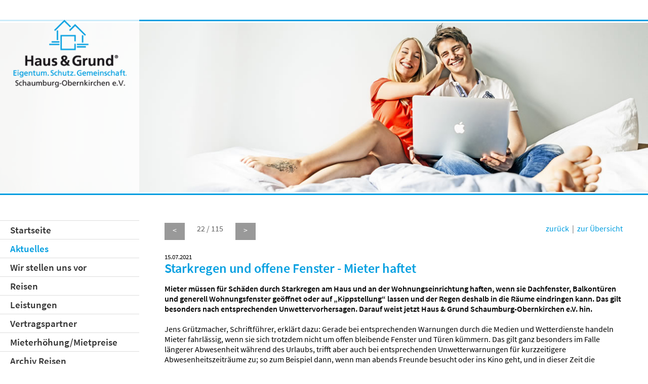

--- FILE ---
content_type: text/html
request_url: https://www.haus-und-grund-obernkirchen.de/aktuelles/105.htm
body_size: 2621
content:
<!DOCTYPE HTML PUBLIC "-//W3C//DTD HTML 4.01 Transitional//EN"
          "http://www.w3.org/TR/html4/loose.dtd">
<html lang="de">
  <head>
    <meta http-equiv="content-type" content="text/html; charset=UTF-8">
    <meta name="viewport" content="width=device-width, initial-scale=1.0">
    <link rel="shortcut icon" href="/_templates/shared/images/favicon.ico">
    <link rel="stylesheet" type="text/css" href="/_templates/shared/css/screen.css" media="screen">
    <script type="text/javascript" src="/_templates/shared/js/jquery-combined.min.js"></script>
    <script type="text/javascript" src="/_templates/shared/js/default.js"></script>
    <title>Starkregen und offene Fenster - Mieter haftet - Haus &amp; Grund Schaumburg Obernkirchen e.V.</title>
  <link rel="canonical" href="https://www.haus-und-grund-obernkirchen.de/aktuelles/105.htm">
</head>
  <body>
    <div class="umrandung">
      <div class="kopf">
        <div class="quicklinks"><div class="kopfbalken"></div></div>
        <div class="kopfbild"><img src="/_images/2.jpg" width="1300" height="340" alt="" title="" style="margin-left: 0;"></div>
        <div class="logo"><a href="https://www.haus-und-grund-obernkirchen.de/index.htm"><img src="/_images/1.png" width="240" height="144" alt="" title="" style="margin-left: 0;"></a></div>
      </div>
      <div class="inhalt">
        <div class="mainmenu">
          <a class="mainmenu-switch" href="javascript:;"> MENÜ &nbsp;<svg width="26px" height="22px"><g><path d="M2,4 24,4" stroke="#000" stroke-width="3" stroke-linecap="round"/><path d="M2,11 24,11" stroke="#000" stroke-width="3" stroke-linecap="round"/><path d="M2,18 24,18" stroke="#000" stroke-width="3" stroke-linecap="round"/></g></svg></a>
          
<ul>
<li><a href="../index.htm" >Startseite</a></li>
<li class="strong"><strong><span class="unsichtbar">Aktuelle Seite: </span>Aktuelles</strong></li>
<li><a href="../wir-stellen-uns-vor.htm" >Wir stellen uns vor</a></li>
<li><a href="../Reisen.htm" >Reisen</a></li>
<li><a href="../leistungen/index.htm" >Leistungen</a></li>
<li><a href="../vertragspartner/prozentpartner.htm" >Vertragspartner</a></li>
<li><a href="../mieterhoehung-mietpreise.htm" >Mieterh&ouml;hung/Mietpreise</a></li>
<li><a href="../reisen/archiv.htm" >Archiv Reisen</a></li>
<li><a href="../vorstand.htm" >Der Vorstand</a></li>
<li><a href="../kontakt/index.htm" >Kontakt</a></li>
</ul>

        </div>
        <div class="inhalts-container">
        
          <div class="mitte-breit">
            
            <div class="modul-navigation"> <a href="107.htm" class="modul-pagebutton" title="vorherige News">&lt;</a> <div class="modul-position">22 / 115</div> <a href="104.htm" class="modul-pagebutton" title="nächste News">&gt;</a> <div class="modul-numall"><a href="javascript:history.back();">zurück</a> &nbsp;|&nbsp; <a href="index-p_7.htm">zur Übersicht</a></div><br style="clear:both;"></div> &nbsp;<br>
            <small>15.07.2021</small>
            <h1 class="headline1">Starkregen und offene Fenster - Mieter haftet</h1>
            <b>Mieter m&uuml;ssen f&uuml;r Sch&auml;den durch Starkregen am Haus und an der Wohnungseinrichtung haften, wenn sie Dachfenster, Balkont&uuml;ren und generell Wohnungsfenster ge&ouml;ffnet oder auf &bdquo;Kippstellung&ldquo; lassen und der Regen deshalb in die R&auml;ume eindringen kann. Das gilt besonders nach entsprechenden Unwettervorhersagen. Darauf weist jetzt Haus &amp; Grund Schaumburg-Obernkirchen e.V. hin. </b><br>&nbsp; <br>
            Jens Gr&uuml;tzmacher, Schriftf&uuml;hrer, erkl&auml;rt dazu: Gerade bei entsprechenden Warnungen durch die Medien und Wetterdienste handeln Mieter fahrl&auml;ssig, wenn sie sich trotzdem nicht um offen bleibende Fenster und T&uuml;ren k&uuml;mmern. Das gilt ganz besonders im Falle l&auml;ngerer Abwesenheit w&auml;hrend des Urlaubs, trifft aber auch bei entsprechenden Unwetterwarnungen f&uuml;r kurzzeitigere Abwesenheitszeitr&auml;ume zu; so zum Beispiel dann, wenn man abends Freunde besucht oder ins Kino geht, und in dieser Zeit die Wohnung durch eindringendes Regenwasser &uuml;berschwemmt wird.. Haftungsgrundlage ist dann eine verschuldet verletzte Sorgfaltspflicht im Umgang mit den Mietr&auml;umen, die aus dem Mietvertrag folgt. Auch die gesetzliche Schadensersatzhaftung greift zulasten des Mieters ein.<br>
<br>
Hintergrund: Die Wohngeb&auml;udeversicherung zahlt bei Wassersch&auml;den durch offengebliebene Fenster und T&uuml;ren in aller Regel nicht. Ohne Elementarschadenzusatz deckt sie nur Leitungswassersch&auml;den ab. Mit Elementarschadenzusatz kommt es in aller Regel auf den einzelnen Fall an, ob die Versicherer f&uuml;r eingedrungenes Regenwasser eintreten oder nicht. Ist aber ein Verschulden eines Hausbewohners urs&auml;chlich f&uuml;r den Wassereintritt, ist die Geb&auml;udeversicherung in aller Regel aus der Haftung raus. Der Schaden ist in diesem Fall vom Mieter oder von seiner Haftpflichtversicherung zu ersetzen.<br>
<br>
Weil er mit den gemieteten R&auml;umen allzu sorglos umgegangen ist und dadurch zumindest fahrl&auml;ssig einen Wasserschaden am Haus und eventuell auch in den R&auml;umlichkeiten seiner Mitbewohner und Nachbarn verursacht hat, kommen eine Abmahnung und im wiederholten Fall eine K&uuml;ndigung des Mietverh&auml;ltnisses infrage, so Haus &amp; Grund Schaumburg-Obernkirchen e.V. weiter. Das Landgericht (LG) Berlin h&auml;lt eine K&uuml;ndigung dann f&uuml;r gerechtfertigt, wenn es w&auml;hrend der Abwesenheit des Mieters zu einem Schaden wegen offengelassener Fenster kommt (LG Berlin, Urteil vom 22.1.2014 - 65 S 268/13).<br>
<br>
<br>
Weitere Informationen erhalten Mitglieder bei ihrem Haus &amp; Grund-Ortsverein Schaumburg-Obernkirchen e.V.&nbsp; jeden Montag von 16:00 Uhr bis 17:00 Uhr in der Gesch&auml;ftsstelle im Anwaltshaus in Schaumburg, Lange Str. 53 in Obernkirchen.&nbsp; Bitte beachten Sie, dass am 02. und 09.08.2021 urlaubsbedingt keine Sprechstunde stattfindet und die Gesch&auml;ftsstelle geschlossen ist.<br>
<br>
Haus &amp; Grund Schaumburg-Obernkirchen e.V.&nbsp; ist &uuml;ber den Landesverband Haus &amp; Grund Niedersachsen Teil der bundesweiten Eigent&uuml;merschutz-Gemeinschaft mit insgesamt ca. 900.000 Mitgliedern. <br>
<br>
Pressekontakt:<br>
Haus &amp; Grund Schaumburg-Obernkirchen e.V. im Anwaltshaus in Schaumburg, Lange Str. 53,<br>
Tel: 0173/9376865, Fax: 05724-965-265, E-Mail: hug@obernkirchen-info.de<br>
 
          </div>
        </div>
        <br class="clear">
        <div class="mainmenu-colorend"></div>
      </div>
      <div class="fuss">
        <div class="fuss1"></div>
        <div class="fuss2"></div>
        <br class="clear">
      </div>
    </div>
    <div class="overlay"></div>
    <div class="mobile-menu" id="mobile-menu">
      <a class="mainmenu-back" href="javascript:;">&lt;&nbsp;zurück&nbsp;&nbsp;&nbsp;</a>
    </div>
    <div class="by-cybox"><a class="by-cybox" href="/sponsoren.htm">sponsored by</a></div>
  </body>
</html>








--- FILE ---
content_type: text/css
request_url: https://www.haus-und-grund-obernkirchen.de/_templates/shared/css/screen.css
body_size: 5398
content:
@font-face{font-family:'Source Sans Pro';font-style:normal;font-weight:normal;src:local('Source Sans Pro Regular'),local('SourceSansPro-Regular'),url(/_templates/shared/googlefonts/source-sans-pro-v11-latin-regular.woff2) format('woff2'),url(/_templates/shared/googlefonts/source-sans-pro-v11-latin-regular.woff) format('woff')}@font-face{font-family:'Source Sans Pro';font-style:italic;font-weight:normal;src:local('Source Sans Pro Italic'),local('SourceSansPro-Italic'),url(/_templates/shared/googlefonts/source-sans-pro-v11-latin-italic.woff2) format('woff2'),url(/_templates/shared/googlefonts/source-sans-pro-v11-latin-italic.woff) format('woff')}@font-face{font-family:'Source Sans Pro';font-style:normal;font-weight:bold;src:local('Source Sans Pro SemiBold'),local('SourceSansPro-SemiBold'),url(/_templates/shared/googlefonts/source-sans-pro-v11-latin-600.woff2) format('woff2'),url(/_templates/shared/googlefonts/source-sans-pro-v11-latin-600.woff) format('woff')}@font-face{font-family:'Source Sans Pro';font-style:italic;font-weight:bold;src:local('Source Sans Pro SemiBold Italic'),local('SourceSansPro-SemiBoldItalic'),url(/_templates/shared/googlefonts/source-sans-pro-v11-latin-600italic.woff2) format('woff2'),url(/_templates/shared/googlefonts/source-sans-pro-v11-latin-600italic.woff) format('woff')}html{height:100%}body,form,h1,h2,h3,h4,h5,h6,img,div{position:relative;margin:0;padding:0;text-align:left}body{font-size:16px;font-weight:normal;color:#000}img{max-width:100%;height:auto}iframe{max-width:100%;border:0}table{max-width:100%;overflow:auto}a img{border:none}a:link,a:visited,a:hover,a:focus,a:active{color:#FE1719;text-decoration:none}a:hover,a:focus,a:active{color:#999}b,strong{font-weight:bold}hr{height:0;border:0;border-bottom:1px solid #CCC}.headline1,.headline2,.headline3,.headline4,.headline5,.headline6{margin-bottom:.6em;line-height:1.15em}a img{border:none}div.umrandung{position:relative;max-width:1400px;margin:25px auto 0}div.kopf{position:relative;min-height:180px;border-bottom-width:3px;border-bottom-style:solid;overflow:hidden}div.kopfbalken{position:absolute;top:0;left:0;width:21.5%;height:39px;margin:0;padding:0;background:rgba(224,224,224,.6) none repeat scroll 0 0}div.quicklinks{position:relative;width:98%;height:19px;font-size:.9em;margin-bottom:3px;padding:10px 1%;border-bottom-width:3px;border-bottom-style:solid;text-align:right}div.kopfbild{position:relative;height:calc(100% - 6px);margin:0 0 3px 0;padding:0}div.logo{position:absolute;top:0;left:0;width:17.5%;height:calc(100% - 42px);margin:0;padding:39px 2% 0 2%;text-align:center;background:rgba(224,224,224,.6) none repeat scroll 0 0}div.logo img,div.logo div.dropzonewi img{margin:0 auto 0;max-height:340px}div.inhalt{position:relative;margin-bottom:3px;border-bottom-width:3px;border-bottom-style:solid;display:flex;flex-flow:row wrap;justify-content:space-between}div.inhalts-container{position:relative;width:78.5%;height:100%;padding:50px 0 150px 0;float:left}div.mitte{position:relative;width:60%;margin:0 5%;float:left}div.mitte-breit{position:relative;width:90%;margin:0 5%}div.rechts{position:relative;width:25%;margin:0 5% 0 0;float:left}div.fuss{position:relative}div.fuss1,div.fuss2{position:relative;width:calc(42.5% - 1px);padding:0 2.5% 0 0;border-right:1px solid #FFF;float:left}div.fuss1{margin:15px 0 20px 5%}div.fuss2{margin:15px 5% 20px 2.5%;padding:0 0 0 0;border-right:0}div.fuss .headline1,div.fuss .headline2,div.fuss .headline3,div.fuss .headline4{padding:0;font-weight:bold}div.smartphone-info{position:relative;display:none}div.mitte-breit img,div.mitte img,div.rechts img,div.smartphone-info img,div.fuss img{margin:7px 14px 4px 9px}div.mainmenu{position:relative;width:21.5%;margin:0;padding:50px 0 6px 0;float:left}div.mainmenu ul,div.mainmenu ul li{margin:0;padding:0;list-style:none}div.mainmenu ul li ul{padding:0 0 5px 0}div.mainmenu ul li a:link,div.mainmenu ul li a:visited,div.mainmenu ul li a:focus,div.mainmenu ul li a:hover,div.mainmenu ul li a:active,div.mainmenu ul li a.menu-list-marked,div.mainmenu ul li strong{position:relative;margin:0;padding:6px 20px 6px 20px;border-top:1px solid #999;display:block}div.mainmenu ul li ul li:first-child a{border-top:none}div.mainmenu ul li ul li a:link,div.mainmenu ul li ul li a:visited,div.mainmenu ul li ul li a:focus,div.mainmenu ul li ul li a:hover,div.mainmenu ul li ul li a:active,div.mainmenu ul li ul li a.menu-list-marked,div.mainmenu ul li ul li strong{position:relative;margin:0;border:0;padding:6px 0 6px 50px;font-size:1.1em;display:block}div.mainmenu ul li ul li ul li a:link,div.mainmenu ul li ul li ul li a:visited,div.mainmenu ul li ul li ul li a:focus,div.mainmenu ul li ul li ul li a:hover,div.mainmenu ul li ul li ul li a:active,div.mainmenu ul li ul li ul li a.menu-list-marked,div.mainmenu ul li ul li ul li strong{padding:6px 0 6px 70px;font-size:1em}div.mainmenu ul li ul li ul li ul li a:link,div.mainmenu ul li ul li ul li ul li a:visited,div.mainmenu ul li ul li ul li ul li a:focus,div.mainmenu ul li ul li ul li ul li a:hover,div.mainmenu ul li ul li ul li ul li a:active,div.mainmenu ul li ul li ul li ul li a.menu-list-marked,div.mainmenu ul li ul li ul li ul li strong{padding:6px 0 6px 90px;font-size:.9em}a.mainmenu-switch{display:none;position:relative;width:calc(100% - 20px);padding:6px 10px}a.mainmenu-switch svg{padding-bottom:.2em;vertical-align:middle}svg path{stroke:black}a.mainmenu-back:link,a.mainmenu-back:visited,a.mainmenu-back:focus,a.mainmenu-back:hover,a.mainmenu-back:active{position:relative;width:calc(100% - 10px);margin:0;padding:5px 5px 5px 5px;font-size:1em;font-weight:bold;text-align:right;display:block}div.overlay{position:absolute;width:100%;height:100%;top:0;left:0;background-color:rgba(0,0,0,.6);z-index:400;display:none}div.mobile-menu{position:fixed;width:calc(100% - 40px);height:100%;top:0;left:0;background:none repeat scroll 0 0 #fff;-webkit-box-shadow:0 0 5px 0 rgba(0,0,0,.5);box-shadow:0 0 5px 0 rgba(0,0,0,.5);overflow:auto;z-index:500;display:none}div.mobile-menu ul,div.mobile-menu ul li{margin:0;padding:0}div.mobile-menu ul li{margin:0;display:block}div.mobile-menu ul li a:link,div.mobile-menu ul li a:visited,div.mobile-menu ul li a:focus,div.mobile-menu ul li a:hover,div.mobile-menu ul li a:active,div.mobile-menu ul li a.menu-list-marked,div.mobile-menu ul li strong{width:80%;padding:10px 10% 10px 10%;border-bottom:1px solid #CCC;font-weight:normal;color:#333;display:block}div.mobile-menu ul li ul li a:link,div.mobile-menu ul li ul li a:visited,div.mobile-menu ul li ul li a:focus,div.mobile-menu ul li ul li a:hover,div.mobile-menu ul li ul li a:active,div.mobile-menu ul li ul li a.menu-list-marked,div.mobile-menu ul li ul li strong{width:75%;padding:10px 10% 10px 15%}div.mobile-menu ul li ul li ul li a:link,div.mobile-menu ul li ul li ul li a:visited,div.mobile-menu ul li ul li ul li a:focus,div.mobile-menu ul li ul li ul li a:hover,div.mobile-menu ul li ul li ul li a:active,div.mobile-menu ul li ul li ul li a.menu-list-marked,div.mobile-menu ul li ul li ul li strong{width:70%;padding:10px 10% 10px 20%}div.mobile-menu ul li ul li ul li ul li a:link,div.mobile-menu ul li ul li ul li ul li a:visited,div.mobile-menu ul li ul li ul li ul li a:focus,div.mobile-menu ul li ul li ul li ul li a:hover,div.mobile-menu ul li ul li ul li ul li a:active,div.mobile-menu ul li ul li ul li ul li a.menu-list-marked,div.mobile-menu ul li ul li ul li ul li strong{width:65%;padding:10px 10% 10px 25%}div.mobile-menu ul li a:focus,div.mobile-menu ul li a:hover,div.mobile-menu ul li a:active,div.mobile-menu ul li a.menu-list-marked,div.mobile-menu ul li strong{background:#FFF;color:#009740}div.mobile-menu ul li a:focus,div.mobile-menu ul li a:hover,div.mobile-menu ul li a:active,div.mobile-menu ul li a.menu-list-marked,div.mobile-menu ul li strong{background:#FFF;color:#009740}div.mobile-menu ul li ul li:first-child{border:0}a.modul-pagebutton:link,a.modul-pagebutton:visited,a.modul-pagebutton:focus,a.modul-pagebutton:hover,a.modul-pagebutton:active,div.modul-pagebutton-inactive,div.modul-pagebutton-seperator,a.modul-pagebutton-marked:link,a.modul-pagebutton-marked:visited,a.modul-pagebutton-marked:focus,a.modul-pagebutton-marked:hover,a.modul-pagebutton-marked:active{position:relative;margin:.3em .5em .3em .5em;padding:.3em 1em .6em 1em;cursor:pointer;float:left;display:inline-block}a.modul-pagebutton:first-child,div.modul-pagebutton-inactive:first-child{margin-left:0}div.modul-pagebutton-inactive{opacity:.1;cursor:default}div.modul-pagebutton-seperator{cursor:default}div.modul-pages{position:relative;text-align:center;float:left}div.modul-numall,div.modul-position{position:relative;padding:.4em 0;font-weight:normal;font-style:normal;color:#666;text-decoration:none;float:right}div.modul-position{padding:.4em 1em;float:left}div.modul-navigation{position:relative;margin:0;padding:0}div.news{position:relative;margin:2em 0 2em 0;padding:0 0 2em 0;border-bottom:1px solid #CCC}div.news img{margin:8px 20px 4px 0;box-shadow:0 0 .2em rgba(0,0,0,.4)}div.news small{font-weight:bold;color:#666}div.bilder{position:relative;margin:1em 0 2em 0;padding:0 0 2em 0;border-bottom:1px solid #CCC}div.bild{position:relative;width:21%;height:auto;margin:1em 2%;text-align:center;float:left}div.bild span{display:none}div.bild img{max-width:100%;margin:0}fieldset.veranstaltungen-filter{position:relative;margin:5px 0;padding:15px 0;border:0}div.veranstaltungen-filter-year a:link,div.veranstaltungen-filter-year a:visited,div.veranstaltungen-filter-year a:focus,div.veranstaltungen-filter-year a:hover,div.veranstaltungen-filter-year a:active,div.veranstaltungen-filter-year span,div.veranstaltungen-filter-year span.filter-marked,div.veranstaltungen-filter-month a:link,div.veranstaltungen-filter-month a:visited,div.veranstaltungen-filter-month a:focus,div.veranstaltungen-filter-month a:hover,div.veranstaltungen-filter-month a:active,div.veranstaltungen-filter-month span,div.veranstaltungen-filter-month span.filter-marked,input.veranstaltungen-filter-button,input.veranstaltungen-filter-button2{position:relative;margin:.3em 0 .2em 0;padding:.3em 1em;border:0;font-size:.9em;font-weight:normal;font-style:normal;cursor:pointer;-webkit-box-shadow:0 0 .2em rgba(0,0,0,.3);-moz-box-shadow:0 0 .2em rgba(0,0,0,.3);box-shadow:0 0 .2em rgba(0,0,0,.3);display:inline-block}div.veranstaltungen-filter-year span,div.veranstaltungen-filter-month span,input.veranstaltungen-filter-button2{background:#333;cursor:default;opacity:.4}input.veranstaltungen-filter-button2{cursor:pointer;opacity:1}div.veranstaltungen-filter-year a:focus,div.veranstaltungen-filter-year a:hover,div.veranstaltungen-filter-year a:active,div.veranstaltungen-filter-year span.filter-marked,div.veranstaltungen-filter-month a:focus,div.veranstaltungen-filter-month a:hover,div.veranstaltungen-filter-month a:active,div.veranstaltungen-filter-month span.filter-marked{background:#BD0926;color:#FFF;opacity:1}label.veranstaltungen-filter-label-selectbox{position:relative;width:20%;float:left;display:block}select.veranstaltungen-filter-selectbox{position:relative;width:40%;padding:.3em;border:1px solid #CCC;float:left;display:block}input.veranstaltungen-filter-button,input.veranstaltungen-filter-button2{margin-right:10px}input.veranstaltungen-filter-button{margin-left:20%}div.veranstaltung{position:relative;margin:2em 0 2em 0;padding:0 0 2em 0;border-bottom:1px solid #CCC}div.veranstaltung img{max-width:150px;height:auto;margin:8px 20px 4px 0;-webkit-box-shadow:0 0 .2em rgba(0,0,0,.4);-moz-box-shadow:0 0 .2em rgba(0,0,0,.4);box-shadow:0 0 .2em rgba(0,0,0,.4);float:left}div.veranstaltung small{font-weight:bold;color:#666}div.veranstaltung-col1,div.veranstaltung-col2{position:relative;width:50%;margin:0 0 1.5em 0;float:left}div.veranstaltung-col2{width:46%;margin-left:4%;text-align:right}div.image{min-width:100px;margin-top:7px;margin-bottom:4px;margin-left:0;margin-right:14px}div.image-left{min-width:100px;margin-top:7px;margin-bottom:4px;margin-left:0;margin-right:14px;float:left}div.image-right{min-width:100px;margin-top:7px;margin-bottom:4px;margin-left:9px;margin-right:0;float:right}div.image-center{width:100%;text-align:center;margin-top:10px;margin-bottom:7px}div.image,div.image-left,div.image-right,div.image-center{font-size:.8em}div.image img,div.image-left img,div.image-right img,div.image-center img{margin:0;padding:0}ul{margin:0;margin-top:10px;margin-left:15px;margin-bottom:5px;padding:0}ol{margin:0;margin-top:10px;margin-left:15px;margin-bottom:5px;padding:0}li{margin:0;margin-left:15px;margin-bottom:5px;padding:0}div.style1,div.style2,div.style3{position:relative;padding:15px 20px;margin:5px 0}div.style2 .headline1,div.style2 .headline2,div.style2 .headline3,div.style2 .headline4{margin-bottom:10px;padding:0;border-bottom:none;font-size:1.1em;font-weight:bold}div.style1 .headline1,div.style1 .headline2,div.style1 .headline3,div.style1 .headline4,div.style3 .headline1,div.style3 .headline2,div.style3 .headline3,div.style3 .headline4{margin-bottom:10px;padding:0;border-bottom:none;font-size:1.1em;font-weight:bold}.unsichtbar,dfn{position:absolute;top:-1000px;left:-1000px;width:0;height:0;overflow:hidden;display:inline}.clear{width:0;height:0;margin:0;padding:0;clear:both}#cookieinfo{position:fixed;bottom:0;left:0;width:98%;min-height:1em;margin:0;padding:.7em 1% .8em 1%;background-color:rgba(0,0,0,.85);text-align:center;font-size:1em;color:white;line-height:1.25em}#cookieinfo button{margin-left:30px;display:inline-block;padding:1px 6px;color:#FFF;border:1px solid white;background-color:black;font-family:Arial,Helvetica,Sans-Serif;font-size:1em;font-weight:normal;color:white}#cookieinfo button:focus,#cookieinfo button:hover,#cookieinfo button:active{background-color:white;color:black;cursor:pointer}#toTop{position:fixed;bottom:0;right:0;width:28px;height:30px;padding:.8em .6em;background:#CCC;background-size:auto 100%;border-radius:6px 0 0 0;box-shadow:inset 0 0 3px rgba(255,255,255,.8);z-index:99;display:none}#toTop div.arrow-up{position:absolute;bottom:20px;width:0;height:0;border-left:15px solid transparent;border-right:15px solid transparent;border-bottom:15px solid #555}div.by-cybox{position:relative;max-width:1400px;margin:5px auto 10px;text-align:left}@media only screen and (max-width:1400px){body{margin-bottom:0!important}div.umrandung{margin-top:0!important;box-shadow:none}div.by-cybox{padding-left:10px}}@media only screen and (max-width:1024px){div.mainmenu,div.kopfbalken{width:31.5%}div.logo{width:27.5%;height:calc(100% - 15px);padding:15px 2% 0}div.logo img,div.logo div.dropzonewi img{max-height:calc(100% - 15px);width:auto}div.inhalts-container{width:68.5%}div.mitte,div.rechts,div.mitte-breit{width:90%;margin:0 5% 30px 5%}}@media only screen and (max-width:800px){div.mainmenu,div.kopfbalken{width:41.5%}div.logo{width:37.5%}div.inhalts-container{width:58.5%}}@media only screen and (max-width:600px){body,div.umrandung{margin:0!important}div.smartphone-info{margin:20px 5% 30px 5%;padding:10px 15px;display:block}div.mainmenu{width:100%;margin:0;padding:0;border-bottom:3px solid #666;font-weight:bold;text-align:right}a.mainmenu-switch{display:block}div.inhalts-container{width:100%;padding-top:30px}div.kopf{min-height:initial}div.logo img,div.logo div.dropzonewi img{max-height:calc(100% - 15px)}div.kopfbalken{display:none}}.editor-icon{width:16px!important;height:18px!important;min-width:1px!important;min-height:1px!important}img[src="/login/skin/default/images/others/properties.gif"]{width:16px!important;height:16px!important;min-width:1px!important;min-height:1px!important}.scrollbar-measure{position:absolute;top:-9999px;width:100px;height:100px;overflow:scroll}.mfp-bg,.mfp-wrap{position:fixed;left:0;top:0}.mfp-bg,.mfp-container,.mfp-wrap{height:100%;width:100%}.mfp-arrow:after,.mfp-arrow:before,.mfp-container:before,.mfp-figure:after{content:''}.mfp-bg{z-index:1042;overflow:hidden;background:#0b0b0b;opacity:.8}.mfp-wrap{z-index:1043;outline:0!important;-webkit-backface-visibility:hidden}.mfp-container{text-align:center;position:absolute;left:0;top:0;padding:0 8px;box-sizing:border-box}.mfp-container:before{display:inline-block;height:100%;vertical-align:middle}.mfp-align-top .mfp-container:before{display:none}.mfp-content{position:relative;display:inline-block;vertical-align:middle;margin:0 auto;text-align:left;z-index:1045}.mfp-ajax-holder .mfp-content,.mfp-inline-holder .mfp-content{width:100%;cursor:auto}.mfp-ajax-cur{cursor:progress}.mfp-zoom-out-cur,.mfp-zoom-out-cur .mfp-image-holder .mfp-close{cursor:-moz-zoom-out;cursor:-webkit-zoom-out;cursor:zoom-out}.mfp-zoom{cursor:pointer;cursor:-webkit-zoom-in;cursor:-moz-zoom-in;cursor:zoom-in}.mfp-auto-cursor .mfp-content{cursor:auto}.mfp-arrow,.mfp-close,.mfp-counter,.mfp-preloader{-webkit-user-select:none;-moz-user-select:none;user-select:none}.mfp-loading.mfp-figure{display:none}.mfp-hide{display:none!important}.mfp-preloader{color:#CCC;position:absolute;top:50%;width:auto;text-align:center;margin-top:-.8em;left:8px;right:8px;z-index:1044}.mfp-preloader a{color:#CCC}.mfp-close,.mfp-preloader a:hover{color:#FFF}.mfp-s-error .mfp-content,.mfp-s-ready .mfp-preloader{display:none}button.mfp-arrow,button.mfp-close{overflow:visible;cursor:pointer;background:0 0;border:0;-webkit-appearance:none;display:block;outline:0;padding:0;z-index:1046;box-shadow:none;touch-action:manipulation}.mfp-figure:after,.mfp-iframe-scaler iframe{box-shadow:0 0 8px rgba(0,0,0,.6);position:absolute;left:0}button::-moz-focus-inner{padding:0;border:0}.mfp-close{width:44px;height:44px;line-height:44px;position:absolute;right:0;top:0;text-decoration:none;text-align:center;opacity:.65;padding:0 0 18px 10px;font-style:normal;font-size:28px;font-family:Arial,Baskerville,monospace}.mfp-close:focus,.mfp-close:hover{opacity:1}.mfp-close:active{top:1px}.mfp-close-btn-in .mfp-close{color:#333}.mfp-iframe-holder .mfp-close,.mfp-image-holder .mfp-close{color:#FFF;right:-6px;text-align:right;padding-right:6px;width:100%}.mfp-counter{position:absolute;top:0;right:0;color:#CCC;font-size:12px;line-height:18px;white-space:nowrap}.mfp-figure,img.mfp-img{line-height:0}.mfp-arrow{position:absolute;opacity:.65;margin:-55px 0 0;top:50%;padding:0;width:90px;height:110px;-webkit-tap-highlight-color:transparent}.mfp-arrow:active{margin-top:-54px}.mfp-arrow:focus,.mfp-arrow:hover{opacity:1}.mfp-arrow:after,.mfp-arrow:before{display:block;width:0;height:0;position:absolute;left:0;top:0;margin-top:35px;margin-left:35px;border:inset transparent}.mfp-arrow:after{border-top-width:13px;border-bottom-width:13px;top:8px}.mfp-arrow:before{border-top-width:21px;border-bottom-width:21px;opacity:.7}.mfp-arrow-left{left:0}.mfp-arrow-left:after{border-right:17px solid #FFF;margin-left:31px}.mfp-arrow-left:before{margin-left:25px;border-right:27px solid #3F3F3F}.mfp-arrow-right{right:0}.mfp-arrow-right:after{border-left:17px solid #FFF;margin-left:39px}.mfp-arrow-right:before{border-left:27px solid #3F3F3F}.mfp-iframe-holder{padding-top:40px;padding-bottom:40px}.mfp-iframe-holder .mfp-content{line-height:0;width:100%;max-width:900px}.mfp-image-holder .mfp-content,img.mfp-img{max-width:100%}.mfp-iframe-holder .mfp-close{top:-40px}.mfp-iframe-scaler{width:100%;height:0;overflow:hidden;padding-top:56.25%}.mfp-iframe-scaler iframe{display:block;top:0;width:100%;height:100%;background:#000}.mfp-figure:after,img.mfp-img{width:auto;height:auto;display:block}img.mfp-img{box-sizing:border-box;padding:40px 0;margin:0 auto}.mfp-figure:after{top:40px;bottom:40px;right:0;z-index:-1;background:#444}.mfp-figure small{color:#BDBDBD;display:block;font-size:12px;line-height:14px}.mfp-figure figure{margin:0}.mfp-bottom-bar{margin-top:-36px;position:absolute;top:100%;left:0;width:100%;cursor:auto}.mfp-title{text-align:left;line-height:18px;color:#F3F3F3;word-wrap:break-word;padding-right:36px}.mfp-gallery .mfp-image-holder .mfp-figure{cursor:pointer}.mfp-fade.mfp-bg{opacity:0;-webkit-transition:all .15s ease-out;-moz-transition:all .15s ease-out;transition:all .15s ease-out}.mfp-fade.mfp-bg.mfp-ready{opacity:.8}.mfp-fade.mfp-bg.mfp-removing{opacity:0}.mfp-fade.mfp-wrap .mfp-content{opacity:0;-webkit-transition:all .15s ease-out;-moz-transition:all .15s ease-out;transition:all .15s ease-out}.mfp-fade.mfp-wrap.mfp-ready .mfp-content{opacity:1}.mfp-fade.mfp-wrap.mfp-removing .mfp-content{opacity:0}@media screen and (max-width:800px) and (orientation:landscape),screen and (max-height:300px){.mfp-img-mobile .mfp-image-holder{padding-left:0;padding-right:0}.mfp-img-mobile img.mfp-img{padding:0}.mfp-img-mobile .mfp-figure:after{top:0;bottom:0}.mfp-img-mobile .mfp-figure small{display:inline;margin-left:5px}.mfp-img-mobile .mfp-bottom-bar{background:rgba(0,0,0,.6);bottom:0;margin:0;top:auto;padding:3px 5px;position:fixed;box-sizing:border-box}.mfp-img-mobile .mfp-bottom-bar:empty{padding:0}.mfp-img-mobile .mfp-counter{right:5px;top:3px}.mfp-img-mobile .mfp-close{top:0;right:0;width:35px;height:35px;line-height:35px;background:rgba(0,0,0,.6);position:fixed;text-align:center;padding:0}}@media all and (max-width:900px){.mfp-arrow{-webkit-transform:scale(.75);transform:scale(.75)}.mfp-arrow-left{-webkit-transform-origin:0;transform-origin:0}.mfp-arrow-right{-webkit-transform-origin:100%;transform-origin:100%}.mfp-container{padding-left:6px;padding-right:6px}}.unslider{overflow:auto;margin:0;padding:0}.unslider-wrap{position:relative}.unslider-wrap.unslider-carousel>li{float:left}.unslider-vertical>ul{height:100%}.unslider-vertical li{float:none;width:100%}.unslider-fade{position:relative}.unslider-fade .unslider-wrap li{position:absolute;left:0;top:0;right:0;z-index:8}.unslider-fade .unslider-wrap li.unslider-active{z-index:10}.unslider li,.unslider ol,.unslider ul{list-style:none;margin:0;padding:0;border:none}.unslider-arrow{position:absolute;left:20px;z-index:2;cursor:pointer}.unslider-arrow.next{left:auto;right:20px}body{background:#fff;font-family:'Source Sans Pro',sans-serif;color:#000;font-size:1em;margin-bottom:10px}div.mainmenu,div.kopfbalken{background:rgba(255,255,255,.6)}div.umrandung{background:#FFF;margin-top:0}a:link,a:visited{color:#009EE0}a:focus,a:hover,a:active{color:#999}.headline1{font-family:'Source Sans Pro',sans-serif;color:#009EE0;font-size:1.6em;text-shadow:none;font-weight:bold}.headline2{color:#616868;font-size:1.4em;font-weight:bold;text-shadow:none;font-family:'Source Sans Pro',sans-serif}.headline2 a:focus,.headline2 a:hover,.headline2 a:active{}.headline3{color:#000;font-size:1.3em;font-weight:normal;text-shadow:none;font-family:'Source Sans Pro',sans-serif}.headline4{color:#000;font-size:1.2em;font-weight:normal;text-shadow:none;font-family:'Source Sans Pro',sans-serif}div.kopf{background:none}div.logo{background:rgba(255,255,255,.8)}div.kopf,div.quicklinks{border-bottom-color:#009EE0}div.quicklinks a:link,div.quicklinks a:visited{}div.mainmenu ul{background:none}div.mainmenu ul li a:link,div.mainmenu ul li a:visited,div.mainmenu ul li a:focus,div.mainmenu ul li a:hover,div.mainmenu ul li a:active,div.mainmenu ul li a.menu-list-marked,div.mainmenu ul li strong,a.mainmenu-switch:link,a.mainmenu-switch:visited,a.mainmenu-switch:focus,a.mainmenu-switch:hover,a.mainmenu-switch:active,a.mainmenu-back:link,a.mainmenu-back:visited,a.mainmenu-back:focus,a.mainmenu-back:hover,a.mainmenu-back:active{color:#333}div.mainmenu ul li a:link,div.mainmenu ul li a:visited,div.mainmenu ul li a:focus,div.mainmenu ul li a:hover,div.mainmenu ul li a:active,div.mainmenu ul li a.menu-list-marked,div.mainmenu ul li strong{font-size:1.2em;font-weight:bold;border-color:#ddd;text-shadow:none}div.mainmenu ul li a:focus,div.mainmenu ul li a:hover,div.mainmenu ul li a:active,div.mainmenu ul li a.menu-list-marked,div.mainmenu ul li strong{background:none;color:#009EE0}div.mainmenu ul li ul{background:none}div.mainmenu ul li ul li a:link,div.mainmenu ul li ul li a:visited,div.mainmenu ul li ul li a:link,div.mainmenu ul li ul li a:visited,div.mainmenu ul li ul li a:link,div.mainmenu ul li ul li a:visited{color:#333}div.mainmenu ul li ul li a:link,div.mainmenu ul li ul li a:visited,div.mainmenu ul li ul li a:focus,div.mainmenu ul li ul li a:hover,div.mainmenu ul li ul li a:active,div.mainmenu ul li ul li a.menu-list-marked,div.mainmenu ul li ul li strong{font-size:1.1em;font-weight:normal}div.mainmenu ul li ul li a:focus,div.mainmenu ul li ul li a:hover,div.mainmenu ul li ul li a:active,div.mainmenu ul li ul li a.menu-list-marked,div.mainmenu ul li ul li strong{background:none;color:#009EE0}div.mainmenu ul li ul li ul{background:none}div.mainmenu ul li ul li ul li a:link,div.mainmenu ul li ul li ul li a:visited,div.mainmenu ul li ul li ul li a:link,div.mainmenu ul li ul li ul li a:visited,div.mainmenu ul li ul li ul li a:link,div.mainmenu ul li ul li ul li a:visited{color:#333}div.mainmenu ul li ul li ul li a:link,div.mainmenu ul li ul li ul li a:visited,div.mainmenu ul li ul li ul li a:focus,div.mainmenu ul li ul li ul li a:hover,div.mainmenu ul li ul li ul li a:active,div.mainmenu ul li ul li ul li a.menu-list-marked,div.mainmenu ul li ul li ul li strong{font-size:1.1em;font-weight:normal}div.mainmenu ul li ul li ul li a:focus,div.mainmenu ul li ul li ul li a:hover,div.mainmenu ul li ul li ul li a:active,div.mainmenu ul li ul li ul li a.menu-list-marked,div.mainmenu ul li ul li ul li strong{background:none;color:#333}div.mainmenu ul li ul li ul li ul{background:none}div.mainmenu ul li ul li ul li ul li a:link,div.mainmenu ul li ul li ul li ul li a:visited,div.mainmenu ul li ul li ul li ul li a:link,div.mainmenu ul li ul li ul li ul li a:visited,div.mainmenu ul li ul li ul li ul li a:link,div.mainmenu ul li ul li ul li ul li a:visited{color:#333}div.mainmenu ul li ul li ul li ul li a:link,div.mainmenu ul li ul li ul li ul li a:visited,div.mainmenu ul li ul li ul li ul li a:focus,div.mainmenu ul li ul li ul li ul li a:hover,div.mainmenu ul li ul li ul li ul li a:active,div.mainmenu ul li ul li ul li ul li a.menu-list-marked,div.mainmenu ul li ul li ul li ul li strong{font-size:1.1em;font-weight:normal}div.mainmenu ul li ul li ul li ul li a:focus,div.mainmenu ul li ul li ul li ul li a:hover,div.mainmenu ul li ul li ul li ul li a:active,div.mainmenu ul li ul li ul li ul li a.menu-list-marked,div.mainmenu ul li ul li ul li ul li strong{background:none;color:#009EE0}a.modul-pagebutton:link,a.modul-pagebutton:visited,a.modul-pagebutton:focus,a.modul-pagebutton:hover,a.modul-pagebutton:active,div.modul-pagebutton-inactive,div.modul-pagebutton-seperator,a.modul-pagebutton-marked:link,a.modul-pagebutton-marked:visited,a.modul-pagebutton-marked:focus,a.modul-pagebutton-marked:hover,a.modul-pagebutton-marked:active{font-size:1em;font-weight:normal;text-shadow:none;box-shadow:none;background:#999;color:#FFF}a.modul-pagebutton:focus,a.modul-pagebutton:hover,a.modul-pagebutton:active,a.modul-pagebutton-marked:link,a.modul-pagebutton-marked:visited,a.modul-pagebutton-marked:focus,a.modul-pagebutton-marked:hover,a.modul-pagebutton-marked:active,div.veranstaltungen-filter-year a:focus,div.veranstaltungen-filter-year a:hover,div.veranstaltungen-filter-year a:active,div.veranstaltungen-filter-year span.filter-marked,div.veranstaltungen-filter-month a:focus,div.veranstaltungen-filter-month a:hover,div.veranstaltungen-filter-month a:active,div.veranstaltungen-filter-month span.filter-marked,input.veranstaltungen-filter-button{}div.fuss{background:#EEE;color:#333;font-size:1em}div.mainmenu,div.inhalt{border-bottom-color:#009EE0}div.fuss a:link,div.fuss a:visited{color:#009EE0}div.fuss a:focus,div.fuss a:hover,div.fuss a:active{color:#CCC}div.by-cybox{color:#aaa;font-size:.9em}div.by-cybox a:link,div.by-cybox a:visited{color:#aaa}div.by-cybox a:focus,div.by-cybox a:hover,div.by-cybox a:active{color:#999}div.style1{background:#EEE;color:#333;box-shadow:0 0 5px rgba(0,0,0,.3)}div.style1 a:link,div.style1 a:visited,div.style1 a:focus,div.style1 a:hover,div.style1 a:active{color:#009EE0}div.style1 a:focus,div.style1 a:hover,div.style1 a:active{color:#E0E0E0}div.style2{background:#fff;color:#333;box-shadow:0 0 5px rgba(0,0,0,.3)}div.style2 a:link,div.style2 a:visited,div.style2 a:focus,div.style2 a:hover,div.style2 a:active{color:#009EE0}div.style2 a:focus,div.style2 a:hover,div.style2 a:active{color:#333}div.style3{background:#009EE0;color:#FFF;box-shadow:0 0 5px rgba(0,0,0,.3)}div.style3 a:link,div.style3 a:visited,div.style3 a:focus,div.style3 a:hover,div.style3 a:active{color:#9ac6d9}div.style3 a:focus,div.style3 a:hover,div.style3 a:active{color:#EEE}div.news,div.veranstaltung,hr{border-color:#CCC}div.mitte img,div.mitte-breit img,div.rechts img,div.news img,div.veranstaltung img{box-shadow:none}.headline5{font-family:'Source Sans Pro',sans-serif;color:#000;font-size:1.1em;font-weight:normal;text-shadow:none}.headline6{font-family:'Source Sans Pro',sans-serif;color:#000;font-size:1.1em;font-weight:normal;text-shadow:none}div.fuss1,div.fuss2{border-color:#EEE}div.fuss .headline1,div.fuss .headline2,div.fuss .headline3,div.fuss .headline4,div.fuss .headline5,div.fuss .headline6{color:#333;font-size:1em;font-weight:normal}div.style1 .headline1,div.style1 .headline2,div.style1 .headline3,div.style1 .headline4,div.style1 .headline5,div.style1 .headline6{color:#000;text-shadow:none}div.style2 .headline1,div.style2 .headline2,div.style2 .headline3,div.style2 .headline4,div.style2 .headline5,div.style2 .headline6{color:#000;text-shadow:none}div.style3 .headline1,div.style3 .headline2,div.style3 .headline3,div.style3 .headline4,div.style3 .headline5,div.style3 .headline6{color:#000;text-shadow:none}div.modul-navigation,div.modul-pages,div.modul-numall,div.modul-position{color:#666}a.modul-pagebutton:focus,a.modul-pagebutton:hover,a.modul-pagebutton:active,a.modul-pagebutton-marked:link,a.modul-pagebutton-marked:visited,a.modul-pagebutton-marked:focus,a.modul-pagebutton-marked:hover,a.modul-pagebutton-marked:active{background:#009EE0;color:#FFF}div.news small{font-size:1em;color:#666;font-weight:bold}div.news .headline2{color:#666;font-size:1.3em;font-weight:bold;text-shadow:none}div.news .headline2 a:link,div.news .headline2 a:visited{color:#666}div.news .headline2 a:focus,div.news .headline2 a:hover,div.news .headline2 a:active{color:#1791D2}div.veranstaltungen-filter-year a:link,div.veranstaltungen-filter-year a:visited,div.veranstaltungen-filter-year a:focus,div.veranstaltungen-filter-year a:hover,div.veranstaltungen-filter-year a:active,div.veranstaltungen-filter-year span,div.veranstaltungen-filter-year span.filter-marked,div.veranstaltungen-filter-month a:link,div.veranstaltungen-filter-month a:visited,div.veranstaltungen-filter-month a:focus,div.veranstaltungen-filter-month a:hover,div.veranstaltungen-filter-month a:active,div.veranstaltungen-filter-month span,div.veranstaltungen-filter-month span.filter-marked{font-size:.9em;font-weight:normal;color:#FFF;text-shadow:1px 1px 2px rgba(0,0,0,.2);background:#ADADAD;box-shadow:none}div.veranstaltungen-filter-year a:focus,div.veranstaltungen-filter-year a:hover,div.veranstaltungen-filter-year a:active,div.veranstaltungen-filter-year span.filter-marked,div.veranstaltungen-filter-month a:focus,div.veranstaltungen-filter-month a:hover,div.veranstaltungen-filter-month a:active,div.veranstaltungen-filter-month span.filter-marked{background:#1791D2;color:#FFF}input.veranstaltungen-filter-button{font-size:.9em;font-weight:normal;color:#FFF;text-shadow:1px 1px 2px rgba(0,0,0,.2);background:#1791D2;box-shadow:none}input.veranstaltungen-filter-button2{font-size:.9em;font-weight:normal;color:#FFF;text-shadow:1px 1px 2px rgba(0,0,0,.2);background:#666;box-shadow:none}div.veranstaltung small{font-size:.8em;color:#666;font-weight:normal}div.veranstaltung .headline2{color:#666;font-size:1.3em;font-weight:bold;text-shadow:none}div.veranstaltung .headline2 a:link,div.veranstaltung .headline2 a:visited{color:#666}div.veranstaltung .headline2 a:focus,div.veranstaltung .headline2 a:hover,div.veranstaltung .headline2 a:active{color:#1791D2}@media only screen and (max-width:600px){div.mobile-menu{background:#FFF}div.mobile-menu ul li a:link,div.mobile-menu ul li a:visited,div.mobile-menu ul li a:focus,div.mobile-menu ul li a:hover,div.mobile-menu ul li a:active,div.mobile-menu ul li a.menu-list-marked,div.mobile-menu ul li strong{font-size:1.1em;font-weight:bold;border-bottom-color:#CCC}a.mainmenu-back:link,a.mainmenu-back:visited,a.mainmenu-back:focus,a.mainmenu-back:hover,a.mainmenu-back:active{background:#009EE0;color:#FFF;font-size:1.1em;font-weight:normal}div.mobile-menu ul li ul li a:link,div.mobile-menu ul li ul li a:visited,div.mobile-menu ul li ul li a:link,div.mobile-menu ul li ul li a:visited,div.mobile-menu ul li ul li a:link,div.mobile-menu ul li ul li a:visited{}div.mobile-menu ul li ul li a:link,div.mobile-menu ul li ul li a:visited,div.mobile-menu ul li ul li a:focus,div.mobile-menu ul li ul li a:hover,div.mobile-menu ul li ul li a:active,div.mobile-menu ul li ul li a.menu-list-marked,div.mobile-menu ul li ul li strong{font-size:1.1em;font-weight:normal}div.mobile-menu ul li ul li ul{}div.mobile-menu ul li ul li ul li a:link,div.mobile-menu ul li ul li ul li a:visited,div.mobile-menu ul li ul li ul li a:focus,div.mobile-menu ul li ul li ul li a:hover,div.mobile-menu ul li ul li ul li a:active,div.mobile-menu ul li ul li ul li a.menu-list-marked,div.mobile-menu ul li ul li ul li strong{font-size:1.1em;font-weight:normal}div.mobile-menu ul li ul li ul li ul{}div.mobile-menu ul li ul li ul li ul li a:link,div.mobile-menu ul li ul li ul li ul li a:visited,div.mobile-menu ul li ul li ul li ul li a:focus,div.mobile-menu ul li ul li ul li ul li a:hover,div.mobile-menu ul li ul li ul li ul li a:active,div.mobile-menu ul li ul li ul li ul li a.menu-list-marked,div.mobile-menu ul li ul li ul li ul li strong{font-size:1em;font-weight:normal}div.smartphone-info{background:#EEE;color:#333;box-shadow:none}div.smartphone-info a:focus,div.smartphone-info a:hover,div.smartphone-info a:active,{}div.mobile-menu ul li a:link,div.mobile-menu ul li a:visited,div.mobile-menu ul li ul li a:link,div.mobile-menu ul li ul li a:visited,div.mobile-menu ul li ul li ul li a:link,div.mobile-menu ul li ul li ul li a:visited{color:#333;text-shadow:none}div.mobile-menu ul li a:focus,div.mobile-menu ul li a:hover,div.mobile-menu ul li a:active,div.mobile-menu ul li a.menu-list-marked,div.mobile-menu ul li strong,div.mobile-menu ul li ul li a:focus,div.mobile-menu ul li ul li a:hover,div.mobile-menu ul li ul li a:active,div.mobile-menu ul li ul li a.menu-list-marked,div.mobile-menu ul li ul li strong,div.mobile-menu ul li ul li ul li a:focus,div.mobile-menu ul li ul li ul li a:hover,div.mobile-menu ul li ul li ul li a:active,div.mobile-menu ul li ul li ul li a.menu-list-marked,div.mobile-menu ul li ul li ul li strong{color:#CE4846;background:#FAFAFA}a.mainmenu-switch:link,a.mainmenu-switch:visited,a.mainmenu-switch:focus,a.mainmenu-switch:hover,a.mainmenu-switch:active{background:#FFF;color:#000;font-size:1.1em;font-weight:normal}a.mainmenu-switch:link svg path,a.mainmenu-switch:visited svg path,a.mainmenu-switch:focus svg path,a.mainmenu-switch:hover svg path,a.mainmenu-switch:active svg path{stroke:#000}div.smartphone-info .headline1,div.smartphone-info .headline2,div.smartphone-info .headline3,div.smartphone-info .headline4,div.smartphone-info .headline5,div.smartphone-info .headline6{color:#000;text-shadow:none}div.smartphone-info a:link,div.smartphone-info a:visited,div.smartphone-info a:focus,div.smartphone-info a:hover,div.smartphone-info a:active{color:#1791D2}div.smartphone-info a:focus,div.smartphone-info a:hover,div.smartphone-info a:active{color:#666}}

--- FILE ---
content_type: text/javascript
request_url: https://www.haus-und-grund-obernkirchen.de/_templates/shared/js/default.js
body_size: 1258
content:
var scrollbarWidth;var activeLayout=0;var activeMenu=0;$(document).ready(function(){$("a[rel~='imagezoom']").magnificPopup({type:'image',removalDelay:300,mainClass:'mfp-fade',gallery:{enabled:!0,tPrev:'',tNext:'',tCounter:'%curr% / %total%'},image:{titleSrc:function(item){var tmptitle=item.el.find('img').attr('title');if(typeof tmptitle=="undefined"){tmptitle=''};return tmptitle}}});$("a[rel='gallery']").magnificPopup({type:'image',removalDelay:300,mainClass:'mfp-fade',gallery:{enabled:!0,tPrev:'',tNext:'',tCounter:'%curr% / %total%'},image:{titleSrc:function(item){var tmptitle=item.el.find('img').attr('title');if(typeof tmptitle=="undefined"){tmptitle=''};return tmptitle}}});var showCookieInfo=!1;if(typeof $("html").attr("lang")=='undefined'){showCookieInfo=!1};if(showCookieInfo==!0&&checkCookieInfo()==!1){layer=document.createElement("div");$(layer).appendTo('body');$(layer).attr('id','cookieinfo');newa=document.createElement("a");$(newa).attr('target','_blank');switch($("html").attr("lang")){case "de":$(layer).html('Diese Webseite verwendet für einige Funktionen Cookies. Außerdem werden teilweise auch Cookies von Drittanbietern verwendet.<br>Wenn Sie diese Webseite nutzen, akzeptieren die Verwendung von Cookies.<br>Weiterführende Informationen zur Cookie-Nutzung finden Sie in unserer ');$(newa).attr('href','//'+window.location.hostname+'/kontakt/datenschutz.htm#cookies');$(newa).html('Datenschutzerklärung.');break;default:$(layer).html('This website uses cookies. By continuing to browse this website you are agreeing to our use of cookies. Find out more ');$(newa).attr('href','//'+window.location.hostname+'/contact/privacy-statement.htm#cookies');$(newa).html('here');break}
$(newa).appendTo(layer);newtext=document.createTextNode(".");$(newtext).appendTo(layer);newbutton=document.createElement("button");$(newbutton).text('OK');$(newbutton).attr('id','closecookieinfo');$(newbutton).appendTo(layer);$("#closecookieinfo").click(function(){setCookieInfo();$("#cookieinfo").empty();$("#cookieinfo").remove()})};scrollbarWidth=getScrollbarWidth();response();$('.mainmenu-switch').click(function(){showMobileMenu()});$('.mainmenu-back, .overlay').click(function(){hideMobileMenu()});if(activeLayout==1){$('.mainmenu ul:first').toggle(!1)}
if($('.kopfbild img').length>1){$('.kopfbild').html('<div>'+$('.kopfbild').html()+'</div>');$('.kopfbild').unslider({nav:!1,arrows:!1,autoplay:!0,delay:5000,speed:750,selectors:{container:'div:first',slides:'img'}})}});$(window).resize(function(){response()});function checkCookieInfo(){var cookies=document.cookie.split(';');var tmp;for(i=0;i<cookies.length;i++){tmp=cookies[i].split('=');if(tmp[0].replace(/^\s+/,'').replace(/\s+$/,'')=="cookieinfo"){return tmp[1].replace(/^\s+/,'').replace(/\s+$/,'')}}
return !1}
function setCookieInfo(){var d=new Date();d.setYear(d.getFullYear()+5);document.cookie="cookieinfo=1;expires="+d.toUTCString()+";path=/;domain="+window.location.hostname}
function showMobileMenu(){$('.overlay').show();$('#mobile-menu').show();$('body').css('overflow','hidden');$('#mobile-menu').animate({'left':0});activeMenu=1}
function hideMobileMenu(){$('.overlay').hide();$('#mobile-menu').hide();$('body').removeAttr('style');$('#mobile-menu').animate({'left':-($(this).width())},function(){$(this).hide()});activeMenu=0}
function response(){if($('body').width()<=(600-scrollbarWidth)){if(activeLayout!=1){activeLayout=1;$('.mainmenu-switch').show();$(".untermenue ul:first").insertAfter(".mainmenu strong, .mainmenu a.menu-list-marked");$('#mobile-menu').append($('.mainmenu ul:first'));$('.links-inhalt').insertAfter($('.container2'));$('#mobile-menu').css("left",-($(this).width()))}}else{if($('body').width()<=(1024-scrollbarWidth)){if(activeLayout!=2){activeLayout=2;$('#mobile-menu').hide();$("#mobile-menu ul li ul:first").insertAfter("#submenu");$('.mainmenu-switch').hide();$('.links-inhalt').insertAfter($('.untermenue'));$('.mainmenu').append($('#mobile-menu ul:first'))}}else{if(activeLayout!=3){activeLayout=3;$('#mobile-menu').hide();$("#mobile-menu ul li ul:first").insertAfter("#submenu");$('.mainmenu-switch').hide();$('.links-inhalt').insertAfter($('.untermenue'));$('.mainmenu').append($('#mobile-menu ul:first'))}}}
scrollbarWidth=getScrollbarWidth();if($('.untermenue').text().trim().length==0){$('.untermenue').hide()}else{$('.untermenue').show()}}
function getScrollbarWidth(){var scrollDiv=document.createElement("div");scrollDiv.className="scrollbar-measure";document.body.appendChild(scrollDiv);var scrollbarWidth=scrollDiv.offsetWidth-scrollDiv.clientWidth;document.body.removeChild(scrollDiv);return scrollbarWidth}